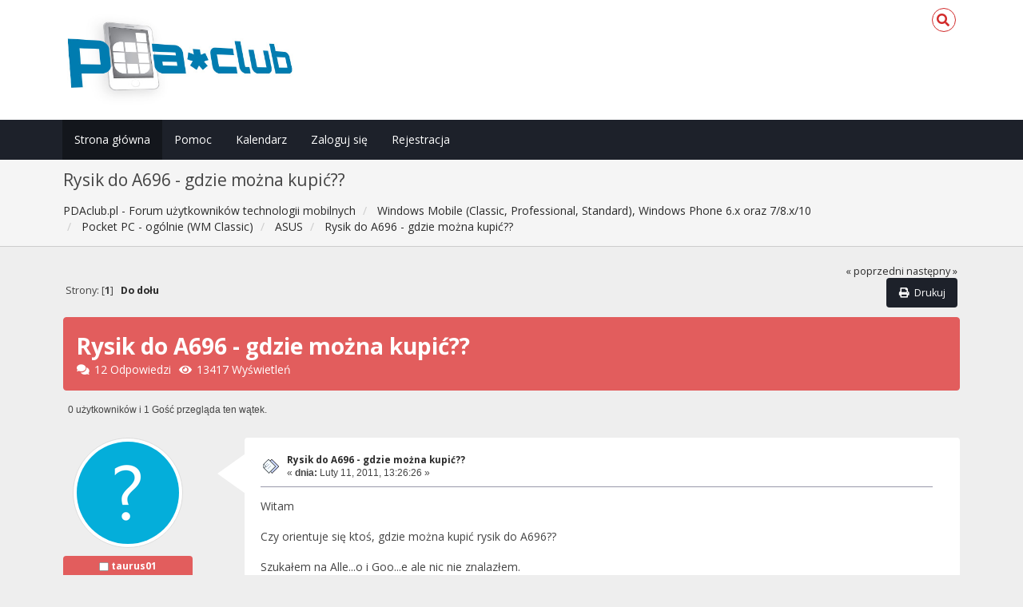

--- FILE ---
content_type: text/html; charset=UTF-8
request_url: https://pdaclub.pl/forum/asus/a639-problemy-z-siecia-wifi/?prev_next=next;PHPSESSID=hh1v5pl4a756uu7sat8jjnf9vj
body_size: 9546
content:
<!DOCTYPE html>
<html xmlns="http://www.w3.org/1999/xhtml">
<head>
	<link rel="stylesheet" type="text/css" href="https://pdaclub.pl/forum/Themes/Redsy_v1/css/bootstrap.css" />
	<link rel="stylesheet" type="text/css" href="https://use.fontawesome.com/releases/v5.15.4/css/all.css" integrity="sha384-DyZ88mC6Up2uqS4h/KRgHuoeGwBcD4Ng9SiP4dIRy0EXTlnuz47vAwmeGwVChigm" crossorigin="anonymous" />
	<link rel="stylesheet" type="text/css" href="https://pdaclub.pl/forum/Themes/Redsy_v1/css/index.css" />
	<link rel="stylesheet" type="text/css" href="https://pdaclub.pl/forum/Themes/default/css/webkit.css" />
	<script type="text/javascript" src="https://ajax.googleapis.com/ajax/libs/jquery/3.6.0/jquery.min.js"></script> 
	<script type="text/javascript" src="https://pdaclub.pl/forum/Themes/Redsy_v1/scripts/redsy.js?fin20"></script>
	<script type="text/javascript" src="https://pdaclub.pl/forum/Themes/Redsy_v1/scripts/bootstrap.min.js?fin20"></script>
	<script type="text/javascript">
	$(document).ready(function(){
		$("input[type=button]").attr("class", "btn btn-default btn-sm");
		$(".button_submit").attr("class", "btn btn-danger btn-sm");
		$("#advanced_search input[type='text'], #search_term_input input[type='text']").removeAttr("size"); 
		$(".table_grid").addClass("table table-striped");
		$("img[alt='Nowy'], img.new_posts").replaceWith("<span class='label label-warning'>Nowy</span>");
		$("#profile_success").removeAttr("id").removeClass("windowbg").addClass("alert alert-success"); 
		$("#profile_error").removeAttr("id").removeClass("windowbg").addClass("alert alert-danger"); 
	});
	</script>	
	<script type="text/javascript" src="https://pdaclub.pl/forum/Themes/default/scripts/script.js?fin20"></script>
	<script type="text/javascript" src="https://pdaclub.pl/forum/Themes/Redsy_v1/scripts/theme.js?fin20"></script>
	<script type="text/javascript"><!-- // --><![CDATA[
		var smf_theme_url = "https://pdaclub.pl/forum/Themes/Redsy_v1";
		var smf_default_theme_url = "https://pdaclub.pl/forum/Themes/default";
		var smf_images_url = "https://pdaclub.pl/forum/Themes/Redsy_v1/images";
		var smf_scripturl = "https://pdaclub.pl/forum/index.php?PHPSESSID=hh1v5pl4a756uu7sat8jjnf9vj&amp;";
		var smf_iso_case_folding = false;
		var smf_charset = "UTF-8";
		var ajax_notification_text = "Ładowanie...";
		var ajax_notification_cancel_text = "Anuluj";
	// ]]></script>
	<style type="text/css">
	@media (min-width: 768px) 
	{
		.container {
			width: 90%;
		}
	}
	</style>
	<meta name="viewport" content="width=device-width, initial-scale=1" />
	<meta http-equiv="Content-Type" content="text/html; charset=UTF-8" />
	<meta name="description" content="Rysik do A696 - gdzie można kupić??" />
	<title>Rysik do A696 - gdzie można kupić??</title>
	<meta name="robots" content="noindex" />
	<link rel="canonical" href="https://pdaclub.pl/forum/asus/rysik-do-a696-gdzie-mozna-kupic/" />
	<link rel="help" href="https://pdaclub.pl/forum/help/?PHPSESSID=hh1v5pl4a756uu7sat8jjnf9vj" />
	<link rel="search" href="https://pdaclub.pl/forum/search/?PHPSESSID=hh1v5pl4a756uu7sat8jjnf9vj" />
	<link rel="contents" href="https://pdaclub.pl/forum/index.php?PHPSESSID=hh1v5pl4a756uu7sat8jjnf9vj" />
	<link rel="alternate" type="application/rss+xml" title="PDAclub.pl - Forum użytkowników technologii mobilnych - RSS" href="https://pdaclub.pl/forum/.xml/?type=rss;PHPSESSID=hh1v5pl4a756uu7sat8jjnf9vj" />
	<link rel="prev" href="https://pdaclub.pl/forum/asus/rysik-do-a696-gdzie-mozna-kupic/?prev_next=prev;PHPSESSID=hh1v5pl4a756uu7sat8jjnf9vj" />
	<link rel="next" href="https://pdaclub.pl/forum/asus/rysik-do-a696-gdzie-mozna-kupic/?prev_next=next;PHPSESSID=hh1v5pl4a756uu7sat8jjnf9vj" />
	<link rel="index" href="https://pdaclub.pl/forum/asus/?PHPSESSID=hh1v5pl4a756uu7sat8jjnf9vj" /><script src="https://www.google.com/recaptcha/api.js"></script>
	<link rel="stylesheet" type="text/css" id="recaptcha_css" href="https://pdaclub.pl/forum/Themes/default/css/recaptcha.css" />
		<script type="text/javascript" src="https://pdaclub.pl/forum/Themes/default/scripts/captcha.js"></script>
</head>
<body>
<div id="wrapper">
	<nav class="navbar navbar-default navbar-static-top">
		<div class="container">
			<div class="navbar-header">
				<button type="button" class="navbar-toggle collapsed" data-toggle="collapse" data-target="#bs-example-navbar-collapse-1">
					<span class="icon-bar"></span>
					<span class="icon-bar"></span>
					<span class="icon-bar"></span>
				</button>
				<a class="navbar-brand" href="https://pdaclub.pl/forum/index.php?PHPSESSID=hh1v5pl4a756uu7sat8jjnf9vj"><img class="logo" src="/images/pdaclub_logo_forum.jpg" alt="PDAclub.pl - Forum użytkowników technologii mobilnych" /></a>
			</div>			
			<div class="collapse navbar-collapse">
				
				<ul class="nav-notification navbar-right">	
					<li class="search-list">
						<div class="search-input-wrapper">
							<div class="search-input">
								<form action="https://pdaclub.pl/forum/search2/?PHPSESSID=hh1v5pl4a756uu7sat8jjnf9vj" method="post" accept-charset="UTF-8">
									<input name="search" type="text" class="form-control input-sm inline-block">
									<a href="" class="input-icon text-normal">
										<i class="fa fa-search"></i>
									</a>
											<input type="hidden" name="topic" value="180102" />
								</form>
							</div>
						</div>
					</li>
				</ul>
			</div>
		</div>
	</nav>
	<div id="menu">
		<div class="collapse navbar-collapse" id="bs-example-navbar-collapse-1">	
			<div class="container">
				<div class="row">
					<ul class="nav navbar-nav">
						<li id="button_home" class="active ">
							<a  href="https://pdaclub.pl/forum/index.php?PHPSESSID=hh1v5pl4a756uu7sat8jjnf9vj">
								Strona główna
							</a>
						</li>
						<li id="button_help" class="">
							<a  href="https://pdaclub.pl/forum/help/?PHPSESSID=hh1v5pl4a756uu7sat8jjnf9vj">
								Pomoc
							</a>
						</li>
						<li id="button_calendar" class="">
							<a  href="https://pdaclub.pl/forum/calendar/?PHPSESSID=hh1v5pl4a756uu7sat8jjnf9vj">
								Kalendarz
							</a>
						</li>
						<li id="button_login" class="">
							<a  href="https://pdaclub.pl/forum/login/?PHPSESSID=hh1v5pl4a756uu7sat8jjnf9vj">
								Zaloguj się
							</a>
						</li>
						<li id="button_register" class="">
							<a  href="https://pdaclub.pl/forum/register/?PHPSESSID=hh1v5pl4a756uu7sat8jjnf9vj">
								Rejestracja
							</a>
						</li>
					</ul>
				</div>
			</div>
		</div>
	</div>
		<script type="text/javascript"><!-- // --><![CDATA[
			var oMainHeaderToggle = new smc_Toggle({
				bToggleEnabled: true,
				bCurrentlyCollapsed: false,
				aSwappableContainers: [
					'menu', 'header'
				],
				aSwapImages: [
					{
						sId: 'upshrink',
						srcExpanded: '',
						srcCollapsed: '',
					}
				],
				oThemeOptions: {
					bUseThemeSettings: false,
					sOptionName: 'collapse_header',
					sSessionVar: 'f57fd0361b',
					sSessionId: '76d2e3050797ecdffe8f6b913c71e5c6'
				},
				oCookieOptions: {
					bUseCookie: true,
					sCookieName: 'upshrink'
				}
			});
		// ]]></script>
	<header id="header">
		<div class="container">
		<h2>Rysik do A696 - gdzie można kupić??</h2>
		<ol class="breadcrumb">
			<li>
				<a href="https://pdaclub.pl/forum/index.php?PHPSESSID=hh1v5pl4a756uu7sat8jjnf9vj"><span>PDAclub.pl - Forum użytkowników technologii mobilnych</span></a>
			</li>
			<li>
				<a href="https://pdaclub.pl/forum/index.php?PHPSESSID=hh1v5pl4a756uu7sat8jjnf9vj#c18"><span>Windows Mobile (Classic, Professional, Standard), Windows Phone 6.x oraz 7/8.x/10</span></a>
			</li>
			<li>
				<a href="https://pdaclub.pl/forum/pocket-pc-ogolnie/?PHPSESSID=hh1v5pl4a756uu7sat8jjnf9vj"><span>Pocket PC - ogólnie (WM Classic)</span></a>
			</li>
			<li>
				<a href="https://pdaclub.pl/forum/asus/?PHPSESSID=hh1v5pl4a756uu7sat8jjnf9vj"><span>ASUS</span></a>
			</li>
			<li class="last">
				<a href="https://pdaclub.pl/forum/asus/rysik-do-a696-gdzie-mozna-kupic/?PHPSESSID=hh1v5pl4a756uu7sat8jjnf9vj"><span>Rysik do A696 - gdzie można kupić??</span></a>
			</li>
		</ol>
		</div>
	</header>
	<div class="container"><div id="content_section">
		<div id="main_content_section">
			<a id="top"></a>
			<a id="msg1453230"></a>
			<div class="pagesection">
				<div class="nextlinks"><a href="https://pdaclub.pl/forum/asus/rysik-do-a696-gdzie-mozna-kupic/?prev_next=prev;PHPSESSID=hh1v5pl4a756uu7sat8jjnf9vj#new">&laquo; poprzedni</a> <a href="https://pdaclub.pl/forum/asus/rysik-do-a696-gdzie-mozna-kupic/?prev_next=next;PHPSESSID=hh1v5pl4a756uu7sat8jjnf9vj#new">następny &raquo;</a></div>
		<div class="buttonlist floatright">
			<ul class="nav nav-pills">
				<li><a class="button_strip_print" href="https://pdaclub.pl/forum/asus/rysik-do-a696-gdzie-mozna-kupic/?action=printpage;PHPSESSID=hh1v5pl4a756uu7sat8jjnf9vj" rel="new_win nofollow"><i class="fa fa-print fa-fw"></i><span class="last">Drukuj</span></a></li>
			</ul>
		</div>
				<div class="pagelinks floatleft">Strony: [<strong>1</strong>]   &nbsp;&nbsp;<a href="#lastPost"><strong>Do dołu</strong></a></div>
			</div>
			<div id="forumposts">
				<div class="display-info alert alert-redsy">
					<h1>
						Rysik do A696 - gdzie można kupić??
					</h1>
					<ul class="reset"> 
						<li class="h4"><i class="fa fa-comments fa-fw"></i>12 Odpowiedzi</li>
						<li class="h4"><i class="fa fa-eye fa-fw"></i>13417 Wyświetleń</li>
					</ul>
				</div>
				<p id="whoisviewing" class="smalltext">0 użytkowników i 1 Gość przegląda ten wątek.
				</p>
				<form action="https://pdaclub.pl/forum/asus/rysik-do-a696-gdzie-mozna-kupic/?action=quickmod2;PHPSESSID=hh1v5pl4a756uu7sat8jjnf9vj" method="post" accept-charset="UTF-8" name="quickModForm" id="quickModForm" style="margin: 0;" onsubmit="return oQuickModify.bInEditMode ? oQuickModify.modifySave('76d2e3050797ecdffe8f6b913c71e5c6', 'f57fd0361b') : false">
				<div class="body_message">
					<div class="row">
						<div class="poster col-md-2">
							<a href="https://pdaclub.pl/forum/profile/?u=33393;PHPSESSID=hh1v5pl4a756uu7sat8jjnf9vj">
								<img src="https://pdaclub.pl/forum/Themes/Redsy_v1/images/noavatar.png" class="img-thumbnail img-circle" alt="*" /> 
							</a>
							<h4>
								<img src="https://pdaclub.pl/forum/Themes/Redsy_v1/images/useroff.gif" alt="Offline" />
								<a href="https://pdaclub.pl/forum/profile/?u=33393;PHPSESSID=hh1v5pl4a756uu7sat8jjnf9vj" title="Zobacz profil taurus01">taurus01</a>
							</h4>
							<ul class="reset smalltext" id="msg_1453230_extra_info">
								<li class="stars"><img src="https://pdaclub.pl/forum/Themes/Redsy_v1/images/star.gif" alt="*" /></li>
								<li class="postcount"><img src="https://pdaclub.pl/forum/Themes/Redsy_v1/images/postcount.png" /> 62</li>
								<li class="gender">Płeć: <img class="gender" src="https://pdaclub.pl/forum/Themes/Redsy_v1/images/Male.gif" alt="Mężczyzna" /></li>
								<li class="profile">
									<ul>
									</ul>
								</li>
								<li class="custom">Sprzęt: Asus A696 + Kingston SD 1GB + TRANSCEND SD 4 GB x150</li>
							</ul>
						</div>
						<div class="col-md-10">
							<div class="body_content"> 
								<span class="arrow-left"></span>
								<div class="postarea">
										<ul class="reset floatright" style="margin: 5px 15px 0 7px;">
										</ul>
										<div class="keyinfo">
											<div class="messageicon">
												<img src="https://pdaclub.pl/forum/Themes/Redsy_v1/images/post/xx.gif" alt="" />
											</div>
											<h5 id="subject_1453230">
												<a href="https://pdaclub.pl/forum/asus/rysik-do-a696-gdzie-mozna-kupic/msg1453230/?PHPSESSID=hh1v5pl4a756uu7sat8jjnf9vj#msg1453230" rel="nofollow">Rysik do A696 - gdzie można kupić??</a>
											</h5>
											<div class="smalltext">&#171; <strong> dnia:</strong> Luty 11, 2011, 13:26:26 &#187;</div>
											<div id="msg_1453230_quick_mod"></div>
										</div>
									<div class="post">
										<div class="inner" id="msg_1453230">Witam<br /><br />Czy orientuje się ktoś, gdzie można kupić rysik do A696??<br /><br />Szukałem na Alle...o i Goo...e ale nic nie znalazłem.<br /><br />Może&nbsp; znacie jakiś sklep z wysyłką - kupił bym kilka sztuk.<br /><br />Pozdrawiam</div>
									</div>
								</div>
								<div class="moderatorbar">
									<div class="smalltext modified" id="modified_1453230">
									</div>
									<div class="smalltext reportlinks">
										<img src="https://pdaclub.pl/forum/Themes/Redsy_v1/images/ip.gif" alt="" />
										Zapisane
									</div>
								</div>
							</div>
						</div>
					</div>
				</div>
				<hr  />
				<a id="msg1453309"></a>
				<div class="body_message">
					<div class="row">
						<div class="poster col-md-2">
							<a href="https://pdaclub.pl/forum/profile/?u=61416;PHPSESSID=hh1v5pl4a756uu7sat8jjnf9vj">
								<img src="https://pdaclub.pl/forum/index.php?PHPSESSID=hh1v5pl4a756uu7sat8jjnf9vj&amp;action=dlattach;attach=17565;type=avatar" class="img-thumbnail img-circle" alt="*" />
							</a>
							<h4>
								<img src="https://pdaclub.pl/forum/Themes/Redsy_v1/images/useroff.gif" alt="Offline" />
								<a href="https://pdaclub.pl/forum/profile/?u=61416;PHPSESSID=hh1v5pl4a756uu7sat8jjnf9vj" title="Zobacz profil AdamMie">AdamMie</a>
							</h4>
							<ul class="reset smalltext" id="msg_1453309_extra_info">
								<li class="stars"><img src="https://pdaclub.pl/forum/Themes/Redsy_v1/images/star.gif" alt="*" /><img src="https://pdaclub.pl/forum/Themes/Redsy_v1/images/star.gif" alt="*" /><img src="https://pdaclub.pl/forum/Themes/Redsy_v1/images/star.gif" alt="*" /><img src="https://pdaclub.pl/forum/Themes/Redsy_v1/images/star.gif" alt="*" /><img src="https://pdaclub.pl/forum/Themes/Redsy_v1/images/star.gif" alt="*" /></li>
								<li class="postcount"><img src="https://pdaclub.pl/forum/Themes/Redsy_v1/images/postcount.png" /> 1033</li>
								<li class="gender">Płeć: <img class="gender" src="https://pdaclub.pl/forum/Themes/Redsy_v1/images/Male.gif" alt="Mężczyzna" /></li>
								<li class="profile">
									<ul>
									</ul>
								</li>
								<li class="custom">Sprzęt: Asus 636N, NavRoad Q1, AM 6.10 _PL</li>
							</ul>
						</div>
						<div class="col-md-10">
							<div class="body_content"> 
								<span class="arrow-left"></span>
								<div class="postarea">
										<ul class="reset floatright" style="margin: 5px 15px 0 7px;">
										</ul>
										<div class="keyinfo">
											<div class="messageicon">
												<img src="https://pdaclub.pl/forum/Themes/Redsy_v1/images/post/xx.gif" alt="" />
											</div>
											<h5 id="subject_1453309">
												<a href="https://pdaclub.pl/forum/asus/rysik-do-a696-gdzie-mozna-kupic/msg1453309/?PHPSESSID=hh1v5pl4a756uu7sat8jjnf9vj#msg1453309" rel="nofollow">Odp: Rysik do A696 - gdzie można kupić??</a>
											</h5>
											<div class="smalltext">&#171; <strong>Odpowiedź #1 dnia:</strong> Luty 11, 2011, 15:49:34 &#187;</div>
											<div id="msg_1453309_quick_mod"></div>
										</div>
									<div class="post">
										<div class="inner" id="msg_1453309">W Google jest tego dużo np. <a href="http://www.brick.pl/?p=productsMore&amp;iProduct=1072&amp;sName=Rysik-ASUS-A686-A696-oryginalny" class="bbc_link" target="_blank" rel="noopener noreferrer">http://www.brick.pl/?p=productsMore&amp;iProduct=1072&amp;sName=Rysik-ASUS-A686-A696-oryginalny</a></div>
									</div>
								</div>
								<div class="moderatorbar">
									<div class="smalltext modified" id="modified_1453309">
									</div>
									<div class="smalltext reportlinks">
										<img src="https://pdaclub.pl/forum/Themes/Redsy_v1/images/ip.gif" alt="" />
										Zapisane
									</div>
								</div>
							</div>
						</div>
					</div>
				</div>
				<hr  />
				<a id="msg1453331"></a>
				<div class="body_message">
					<div class="row">
						<div class="poster col-md-2">
							<a href="https://pdaclub.pl/forum/profile/?u=33393;PHPSESSID=hh1v5pl4a756uu7sat8jjnf9vj">
								<img src="https://pdaclub.pl/forum/Themes/Redsy_v1/images/noavatar.png" class="img-thumbnail img-circle" alt="*" /> 
							</a>
							<h4>
								<img src="https://pdaclub.pl/forum/Themes/Redsy_v1/images/useroff.gif" alt="Offline" />
								<a href="https://pdaclub.pl/forum/profile/?u=33393;PHPSESSID=hh1v5pl4a756uu7sat8jjnf9vj" title="Zobacz profil taurus01">taurus01</a>
							</h4>
							<ul class="reset smalltext" id="msg_1453331_extra_info">
								<li class="stars"><img src="https://pdaclub.pl/forum/Themes/Redsy_v1/images/star.gif" alt="*" /></li>
								<li class="postcount"><img src="https://pdaclub.pl/forum/Themes/Redsy_v1/images/postcount.png" /> 62</li>
								<li class="gender">Płeć: <img class="gender" src="https://pdaclub.pl/forum/Themes/Redsy_v1/images/Male.gif" alt="Mężczyzna" /></li>
								<li class="profile">
									<ul>
									</ul>
								</li>
								<li class="custom">Sprzęt: Asus A696 + Kingston SD 1GB + TRANSCEND SD 4 GB x150</li>
							</ul>
						</div>
						<div class="col-md-10">
							<div class="body_content"> 
								<span class="arrow-left"></span>
								<div class="postarea">
										<ul class="reset floatright" style="margin: 5px 15px 0 7px;">
										</ul>
										<div class="keyinfo">
											<div class="messageicon">
												<img src="https://pdaclub.pl/forum/Themes/Redsy_v1/images/post/xx.gif" alt="" />
											</div>
											<h5 id="subject_1453331">
												<a href="https://pdaclub.pl/forum/asus/rysik-do-a696-gdzie-mozna-kupic/msg1453331/?PHPSESSID=hh1v5pl4a756uu7sat8jjnf9vj#msg1453331" rel="nofollow">Odp: Rysik do A696 - gdzie można kupić??</a>
											</h5>
											<div class="smalltext">&#171; <strong>Odpowiedź #2 dnia:</strong> Luty 11, 2011, 16:32:02 &#187;</div>
											<div id="msg_1453331_quick_mod"></div>
										</div>
									<div class="post">
										<div class="inner" id="msg_1453331">Produkt nie dostępny.<br /><br />Tyle to i Ja znalazłem.<br /><br />Chodziło mi o sklepy w których go kupię, a nie o takie co mają go tylko w ofercie, a nie na stanie.<br /><br />Pozdrawiam</div>
									</div>
								</div>
								<div class="moderatorbar">
									<div class="smalltext modified" id="modified_1453331">
										&#171; <em>Ostatnia zmiana: Luty 11, 2011, 16:35:07 wysłana przez taurus01</em> &#187;
									</div>
									<div class="smalltext reportlinks">
										<img src="https://pdaclub.pl/forum/Themes/Redsy_v1/images/ip.gif" alt="" />
										Zapisane
									</div>
								</div>
							</div>
						</div>
					</div>
				</div>
				<hr  />
				<a id="msg1453363"></a>
				<div class="body_message">
					<div class="row">
						<div class="poster col-md-2">
							<a href="https://pdaclub.pl/forum/profile/?u=42824;PHPSESSID=hh1v5pl4a756uu7sat8jjnf9vj">
								<img src="https://pdaclub.pl/forum/Themes/Redsy_v1/images/noavatar.png" class="img-thumbnail img-circle" alt="*" /> 
							</a>
							<h4>
								<img src="https://pdaclub.pl/forum/Themes/Redsy_v1/images/useroff.gif" alt="Offline" />
								<a href="https://pdaclub.pl/forum/profile/?u=42824;PHPSESSID=hh1v5pl4a756uu7sat8jjnf9vj" title="Zobacz profil stanley_p">stanley_p</a>
							</h4>
							<ul class="reset smalltext" id="msg_1453363_extra_info">
								<li class="stars"><img src="https://pdaclub.pl/forum/Themes/Redsy_v1/images/star.gif" alt="*" /><img src="https://pdaclub.pl/forum/Themes/Redsy_v1/images/star.gif" alt="*" /></li>
								<li class="postcount"><img src="https://pdaclub.pl/forum/Themes/Redsy_v1/images/postcount.png" /> 234</li>
								<li class="profile">
									<ul>
									</ul>
								</li>
								<li class="custom">Sprzęt: Asus A696, 16GB SDHC</li>
							</ul>
						</div>
						<div class="col-md-10">
							<div class="body_content"> 
								<span class="arrow-left"></span>
								<div class="postarea">
										<ul class="reset floatright" style="margin: 5px 15px 0 7px;">
										</ul>
										<div class="keyinfo">
											<div class="messageicon">
												<img src="https://pdaclub.pl/forum/Themes/Redsy_v1/images/post/xx.gif" alt="" />
											</div>
											<h5 id="subject_1453363">
												<a href="https://pdaclub.pl/forum/asus/rysik-do-a696-gdzie-mozna-kupic/msg1453363/?PHPSESSID=hh1v5pl4a756uu7sat8jjnf9vj#msg1453363" rel="nofollow">Odp: Rysik do A696 - gdzie można kupić??</a>
											</h5>
											<div class="smalltext">&#171; <strong>Odpowiedź #3 dnia:</strong> Luty 11, 2011, 17:37:51 &#187;</div>
											<div id="msg_1453363_quick_mod"></div>
										</div>
									<div class="post">
										<div class="inner" id="msg_1453363">Witam<br /><br />Przez chwilę z czystej ciekawości rozejrzałem się przez parę minut po sieci i rzeczywiście - kupić rysik do A696 nie tak łatwo. W sumie nie znalazłem ani jednej &quot;aktywnej&quot; oferty. Trochę mnie to dziwi, bo wydawało mi się, że PDA z tej serii były na naszym rynku stosunkowo popularne i myślę, że znakomita większość z nich wciąż &quot;żyje&quot;. Aczkolwiek nie da się ukryć, że powoli odchodzą w technologiczną przeszłość, no ale to chyba normalne.<br />Niemniej a&#039;propos powyższego linku: &quot;Dostępność: chwilowo brak&quot;, a to moim zdaniem jest różnica pomiędzy, cytuję przedpiścę: &quot;produkt niedostępny&quot;.&nbsp; Uważam, najlepiej w tym przypadku po prostu skontaktować się ze sklepem i zapytać czy i kiedy produkt będzie dostępny.<br />Podobnie znalazłem taki sklep:<br /><a href="http://gsmok.pl" class="bbc_link" target="_blank" rel="noopener noreferrer">http://gsmok.pl</a><br />W wyszukiwarce produktów wpisujemy &#039;rysik&#039; i po chwilce oglądamy dostępną ofertę. Do A696 co prawda nie ma, ale na dole strony pojawia się informacja:<br />&quot;Jeśli nie znalazłeś artykułu którego szukasz możesz go u nas zamówić.&quot;<br />Chyba tez nic nie stoi na przeszkodzie skontaktowac się ze sklepem?<br /><br />Pozdrawiam -<br /><br />Stanley<br /><br />P.S. Na szczęście zapasowy rysik od mojego A696 znajduje się w oryginalnym pudełku gdzieś w piwnicy, zaś ten który używam nie chce się zgubić - odpukać <img src="https://pdaclub.pl/forum/Smileys/pdaclub/wink.png" alt=";-&#41;" title="mruga" class="smiley" /> </div>
									</div>
								</div>
								<div class="moderatorbar">
									<div class="smalltext modified" id="modified_1453363">
									</div>
									<div class="smalltext reportlinks">
										<img src="https://pdaclub.pl/forum/Themes/Redsy_v1/images/ip.gif" alt="" />
										Zapisane
									</div>
								</div>
							</div>
						</div>
					</div>
				</div>
				<hr  />
				<a id="msg1453373"></a>
				<div class="body_message">
					<div class="row">
						<div class="poster col-md-2">
							<a href="https://pdaclub.pl/forum/profile/?u=33393;PHPSESSID=hh1v5pl4a756uu7sat8jjnf9vj">
								<img src="https://pdaclub.pl/forum/Themes/Redsy_v1/images/noavatar.png" class="img-thumbnail img-circle" alt="*" /> 
							</a>
							<h4>
								<img src="https://pdaclub.pl/forum/Themes/Redsy_v1/images/useroff.gif" alt="Offline" />
								<a href="https://pdaclub.pl/forum/profile/?u=33393;PHPSESSID=hh1v5pl4a756uu7sat8jjnf9vj" title="Zobacz profil taurus01">taurus01</a>
							</h4>
							<ul class="reset smalltext" id="msg_1453373_extra_info">
								<li class="stars"><img src="https://pdaclub.pl/forum/Themes/Redsy_v1/images/star.gif" alt="*" /></li>
								<li class="postcount"><img src="https://pdaclub.pl/forum/Themes/Redsy_v1/images/postcount.png" /> 62</li>
								<li class="gender">Płeć: <img class="gender" src="https://pdaclub.pl/forum/Themes/Redsy_v1/images/Male.gif" alt="Mężczyzna" /></li>
								<li class="profile">
									<ul>
									</ul>
								</li>
								<li class="custom">Sprzęt: Asus A696 + Kingston SD 1GB + TRANSCEND SD 4 GB x150</li>
							</ul>
						</div>
						<div class="col-md-10">
							<div class="body_content"> 
								<span class="arrow-left"></span>
								<div class="postarea">
										<ul class="reset floatright" style="margin: 5px 15px 0 7px;">
										</ul>
										<div class="keyinfo">
											<div class="messageicon">
												<img src="https://pdaclub.pl/forum/Themes/Redsy_v1/images/post/xx.gif" alt="" />
											</div>
											<h5 id="subject_1453373">
												<a href="https://pdaclub.pl/forum/asus/rysik-do-a696-gdzie-mozna-kupic/msg1453373/?PHPSESSID=hh1v5pl4a756uu7sat8jjnf9vj#msg1453373" rel="nofollow">Odp: Rysik do A696 - gdzie można kupić??</a>
											</h5>
											<div class="smalltext">&#171; <strong>Odpowiedź #4 dnia:</strong> Luty 11, 2011, 17:56:26 &#187;</div>
											<div id="msg_1453373_quick_mod"></div>
										</div>
									<div class="post">
										<div class="inner" id="msg_1453373">Witam <br /><br />Nie chciałem moim pytaniem rozbudzić nie zdrowych emocji.<br /><br />Z handlem mam kontakt od 40 lat i wiem (może nie zawsze słusznie), że jeśli przy akcesoriach do starszych produktów pisze, że chwilowo brak to znaczy, że produkt jest już nie dostępny (nie szukam rysika od dzisiaj). Dotyczy to zarówno dużych jak i małych sklepów.<br /><br />Nie mniej aby nie być posądzonym o lenistwo czy tez inne przywary napisałem do powyżej podanych sklepów i o ich odpowiedzi poinformuje na forum. Myślę, że nie tylko ja poszukuję rysika.<br /><br />Pozdrawiam<br /><br />Jacek</div>
									</div>
								</div>
								<div class="moderatorbar">
									<div class="smalltext modified" id="modified_1453373">
									</div>
									<div class="smalltext reportlinks">
										<img src="https://pdaclub.pl/forum/Themes/Redsy_v1/images/ip.gif" alt="" />
										Zapisane
									</div>
								</div>
							</div>
						</div>
					</div>
				</div>
				<hr  />
				<a id="msg1453380"></a>
				<div class="body_message">
					<div class="row">
						<div class="poster col-md-2">
							<a href="https://pdaclub.pl/forum/profile/?u=31198;PHPSESSID=hh1v5pl4a756uu7sat8jjnf9vj">
								<img src="https://pdaclub.pl/forum/Themes/Redsy_v1/images/noavatar.png" class="img-thumbnail img-circle" alt="*" /> 
							</a>
							<h4>
								<img src="https://pdaclub.pl/forum/Themes/Redsy_v1/images/useroff.gif" alt="Offline" />
								<a href="https://pdaclub.pl/forum/profile/?u=31198;PHPSESSID=hh1v5pl4a756uu7sat8jjnf9vj" title="Zobacz profil famous">famous</a>
							</h4>
							<ul class="reset smalltext" id="msg_1453380_extra_info">
								<li class="stars"><img src="https://pdaclub.pl/forum/Themes/Redsy_v1/images/star.gif" alt="*" /><img src="https://pdaclub.pl/forum/Themes/Redsy_v1/images/star.gif" alt="*" /></li>
								<li class="postcount"><img src="https://pdaclub.pl/forum/Themes/Redsy_v1/images/postcount.png" /> 151</li>
								<li class="gender">Płeć: <img class="gender" src="https://pdaclub.pl/forum/Themes/Redsy_v1/images/Male.gif" alt="Mężczyzna" /></li>
								<li class="profile">
									<ul>
									</ul>
								</li>
								<li class="custom">Sprzęt: Nokia E63</li>
							</ul>
						</div>
						<div class="col-md-10">
							<div class="body_content"> 
								<span class="arrow-left"></span>
								<div class="postarea">
										<ul class="reset floatright" style="margin: 5px 15px 0 7px;">
										</ul>
										<div class="keyinfo">
											<div class="messageicon">
												<img src="https://pdaclub.pl/forum/Themes/Redsy_v1/images/post/xx.gif" alt="" />
											</div>
											<h5 id="subject_1453380">
												<a href="https://pdaclub.pl/forum/asus/rysik-do-a696-gdzie-mozna-kupic/msg1453380/?PHPSESSID=hh1v5pl4a756uu7sat8jjnf9vj#msg1453380" rel="nofollow">Odp: Rysik do A696 - gdzie można kupić??</a>
											</h5>
											<div class="smalltext">&#171; <strong>Odpowiedź #5 dnia:</strong> Luty 11, 2011, 18:10:02 &#187;</div>
											<div id="msg_1453380_quick_mod"></div>
										</div>
									<div class="post">
										<div class="inner" id="msg_1453380">Na Ebay są.</div>
									</div>
								</div>
								<div class="moderatorbar">
									<div class="smalltext modified" id="modified_1453380">
									</div>
									<div class="smalltext reportlinks">
										<img src="https://pdaclub.pl/forum/Themes/Redsy_v1/images/ip.gif" alt="" />
										Zapisane
									</div>
								</div>
							</div>
						</div>
					</div>
				</div>
				<hr  />
				<a id="msg1453398"></a>
				<div class="body_message">
					<div class="row">
						<div class="poster col-md-2">
							<a href="https://pdaclub.pl/forum/profile/?u=42824;PHPSESSID=hh1v5pl4a756uu7sat8jjnf9vj">
								<img src="https://pdaclub.pl/forum/Themes/Redsy_v1/images/noavatar.png" class="img-thumbnail img-circle" alt="*" /> 
							</a>
							<h4>
								<img src="https://pdaclub.pl/forum/Themes/Redsy_v1/images/useroff.gif" alt="Offline" />
								<a href="https://pdaclub.pl/forum/profile/?u=42824;PHPSESSID=hh1v5pl4a756uu7sat8jjnf9vj" title="Zobacz profil stanley_p">stanley_p</a>
							</h4>
							<ul class="reset smalltext" id="msg_1453398_extra_info">
								<li class="stars"><img src="https://pdaclub.pl/forum/Themes/Redsy_v1/images/star.gif" alt="*" /><img src="https://pdaclub.pl/forum/Themes/Redsy_v1/images/star.gif" alt="*" /></li>
								<li class="postcount"><img src="https://pdaclub.pl/forum/Themes/Redsy_v1/images/postcount.png" /> 234</li>
								<li class="profile">
									<ul>
									</ul>
								</li>
								<li class="custom">Sprzęt: Asus A696, 16GB SDHC</li>
							</ul>
						</div>
						<div class="col-md-10">
							<div class="body_content"> 
								<span class="arrow-left"></span>
								<div class="postarea">
										<ul class="reset floatright" style="margin: 5px 15px 0 7px;">
										</ul>
										<div class="keyinfo">
											<div class="messageicon">
												<img src="https://pdaclub.pl/forum/Themes/Redsy_v1/images/post/xx.gif" alt="" />
											</div>
											<h5 id="subject_1453398">
												<a href="https://pdaclub.pl/forum/asus/rysik-do-a696-gdzie-mozna-kupic/msg1453398/?PHPSESSID=hh1v5pl4a756uu7sat8jjnf9vj#msg1453398" rel="nofollow">Odp: Rysik do A696 - gdzie można kupić??</a>
											</h5>
											<div class="smalltext">&#171; <strong>Odpowiedź #6 dnia:</strong> Luty 11, 2011, 18:30:45 &#187;</div>
											<div id="msg_1453398_quick_mod"></div>
										</div>
									<div class="post">
										<div class="inner" id="msg_1453398"><div class="quoteheader"><div class="topslice_quote"><a href="https://pdaclub.pl/forum/asus/rysik-do-a696-gdzie-mozna-kupic/msg1453373/?PHPSESSID=hh1v5pl4a756uu7sat8jjnf9vj#msg1453373">Cytat: taurus01 w Luty 11, 2011, 17:56:26</a></div></div><blockquote class="bbc_standard_quote">Witam <br /><br />Nie chciałem moim pytaniem rozbudzić nie zdrowych emocji.<br /><br />Z handlem mam kontakt od 40 lat i wiem (może nie zawsze słusznie), że jeśli przy akcesoriach do starszych produktów pisze, że chwilowo brak to znaczy, że produkt jest już nie dostępny (nie szukam rysika od dzisiaj). Dotyczy to zarówno dużych jak i małych sklepów.</blockquote><div class="quotefooter"><div class="botslice_quote"></div></div><br />Wiesz, nikt nie jest tu jasnowidzem (chyba?&nbsp; <img src="https://pdaclub.pl/forum/Smileys/pdaclub/wink.gif" alt="&#58;wink&#58;" title="wink" class="smiley" />)&nbsp; i nie zgadł, że szukasz nie od dzisiaj. Co wskazywałoby od razu, że produkt jest prawdopodobnie trudno osiągalny. A wystarczyło przecież napisać. Szczerze pisząc nie sądziłem, że z kupnem rysika do tego modelu są takie problemy. Trochę z innej beczki: wyznaję również zasadę, że jeśli czegoś nie znajdę w necie w ciągu kilku- góra kilkunastu minut, to oznacza, że dana informacja (mam na myśli w sensie ogólnym, nie tylko zakupy) jest z dużym prawdopodobieństwem trudno osiągalna lub nawet praktycznie nie do zdobycia. A&#039;propos netu: 40 lat temu nie było sklepów internetowych, ale domniemywam, że chodziło Ci bardziej o zasadę, bo &quot;chwilowo brak&quot; brzmi&nbsp; przecież lepiej niż &quot;niedostępny&quot; <img src="https://pdaclub.pl/forum/Smileys/pdaclub/wink.png" alt=";&#41;" title="mruga" class="smiley" /><br /><br />Dobra, starczy dywagacji. Od siebie proponuję jeszcze podpytać na forum <a href="http://asuspda.pl/forum" class="bbc_link" target="_blank" rel="noopener noreferrer">http://asuspda.pl/forum</a><br />O ile mi wiadomo główny założyciel i administrator ma (miał?) jakieś kontakty z Asusem - może coś podpowie.<br />Powodzenia.<br /><br />Pozdrawiam -<br /><br />Stanley<br /><br />P.S. Może przetrząśnij pudełko - o ile je posiadasz? Jak wspominałem u mnie był zapasowy rysik, tzn. mam nadzieję wciąż tam jest <img src="https://pdaclub.pl/forum/Smileys/pdaclub/wink.png" alt=";&#41;" title="mruga" class="smiley" /></div>
									</div>
								</div>
								<div class="moderatorbar">
									<div class="smalltext modified" id="modified_1453398">
									</div>
									<div class="smalltext reportlinks">
										<img src="https://pdaclub.pl/forum/Themes/Redsy_v1/images/ip.gif" alt="" />
										Zapisane
									</div>
								</div>
							</div>
						</div>
					</div>
				</div>
				<hr  />
				<a id="msg1453405"></a>
				<div class="body_message">
					<div class="row">
						<div class="poster col-md-2">
							<a href="https://pdaclub.pl/forum/profile/?u=33393;PHPSESSID=hh1v5pl4a756uu7sat8jjnf9vj">
								<img src="https://pdaclub.pl/forum/Themes/Redsy_v1/images/noavatar.png" class="img-thumbnail img-circle" alt="*" /> 
							</a>
							<h4>
								<img src="https://pdaclub.pl/forum/Themes/Redsy_v1/images/useroff.gif" alt="Offline" />
								<a href="https://pdaclub.pl/forum/profile/?u=33393;PHPSESSID=hh1v5pl4a756uu7sat8jjnf9vj" title="Zobacz profil taurus01">taurus01</a>
							</h4>
							<ul class="reset smalltext" id="msg_1453405_extra_info">
								<li class="stars"><img src="https://pdaclub.pl/forum/Themes/Redsy_v1/images/star.gif" alt="*" /></li>
								<li class="postcount"><img src="https://pdaclub.pl/forum/Themes/Redsy_v1/images/postcount.png" /> 62</li>
								<li class="gender">Płeć: <img class="gender" src="https://pdaclub.pl/forum/Themes/Redsy_v1/images/Male.gif" alt="Mężczyzna" /></li>
								<li class="profile">
									<ul>
									</ul>
								</li>
								<li class="custom">Sprzęt: Asus A696 + Kingston SD 1GB + TRANSCEND SD 4 GB x150</li>
							</ul>
						</div>
						<div class="col-md-10">
							<div class="body_content"> 
								<span class="arrow-left"></span>
								<div class="postarea">
										<ul class="reset floatright" style="margin: 5px 15px 0 7px;">
										</ul>
										<div class="keyinfo">
											<div class="messageicon">
												<img src="https://pdaclub.pl/forum/Themes/Redsy_v1/images/post/xx.gif" alt="" />
											</div>
											<h5 id="subject_1453405">
												<a href="https://pdaclub.pl/forum/asus/rysik-do-a696-gdzie-mozna-kupic/msg1453405/?PHPSESSID=hh1v5pl4a756uu7sat8jjnf9vj#msg1453405" rel="nofollow">Odp: Rysik do A696 - gdzie można kupić??</a>
											</h5>
											<div class="smalltext">&#171; <strong>Odpowiedź #7 dnia:</strong> Luty 11, 2011, 18:49:10 &#187;</div>
											<div id="msg_1453405_quick_mod"></div>
										</div>
									<div class="post">
										<div class="inner" id="msg_1453405"><div class="quoteheader"><div class="topslice_quote"><a href="https://pdaclub.pl/forum/asus/rysik-do-a696-gdzie-mozna-kupic/msg1453398/?PHPSESSID=hh1v5pl4a756uu7sat8jjnf9vj#msg1453398">Cytat: stanley_p w Luty 11, 2011, 18:30:45</a></div></div><blockquote class="bbc_standard_quote">P.S. Może przetrząśnij pudełko - o ile je posiadasz? Jak wspominałem u mnie był zapasowy rysik, tzn. mam nadzieję wciąż tam jest <img src="https://pdaclub.pl/forum/Smileys/pdaclub/wink.png" alt=";&#41;" title="mruga" class="smiley" /><br /></blockquote><div class="quotefooter"><div class="botslice_quote"></div></div><br />Stanley - niestety, zapasowy rysik jak i dwa inne uniwersalne zaginęły w boju <img src="https://pdaclub.pl/forum/Smileys/pdaclub/wink.png" alt=";&#41;" title="mruga" class="smiley" /><br /><br />Na ebay-u wcześniej widziałem ale to ostateczność - wówczas wezmę ze 100 sztuk i będę komercyjnie sprzedawał <img src="https://pdaclub.pl/forum/Smileys/pdaclub/wink.png" alt=";&#41;" title="mruga" class="smiley" /><br /><br />Dziękuję za wskazówki i serdecznie pozdrawiam<br /><br />Jacek</div>
									</div>
								</div>
								<div class="moderatorbar">
									<div class="smalltext modified" id="modified_1453405">
									</div>
									<div class="smalltext reportlinks">
										<img src="https://pdaclub.pl/forum/Themes/Redsy_v1/images/ip.gif" alt="" />
										Zapisane
									</div>
								</div>
							</div>
						</div>
					</div>
				</div>
				<hr  />
				<a id="msg1453490"></a>
				<div class="body_message">
					<div class="row">
						<div class="poster col-md-2">
							<a href="https://pdaclub.pl/forum/profile/?u=61416;PHPSESSID=hh1v5pl4a756uu7sat8jjnf9vj">
								<img src="https://pdaclub.pl/forum/index.php?PHPSESSID=hh1v5pl4a756uu7sat8jjnf9vj&amp;action=dlattach;attach=17565;type=avatar" class="img-thumbnail img-circle" alt="*" />
							</a>
							<h4>
								<img src="https://pdaclub.pl/forum/Themes/Redsy_v1/images/useroff.gif" alt="Offline" />
								<a href="https://pdaclub.pl/forum/profile/?u=61416;PHPSESSID=hh1v5pl4a756uu7sat8jjnf9vj" title="Zobacz profil AdamMie">AdamMie</a>
							</h4>
							<ul class="reset smalltext" id="msg_1453490_extra_info">
								<li class="stars"><img src="https://pdaclub.pl/forum/Themes/Redsy_v1/images/star.gif" alt="*" /><img src="https://pdaclub.pl/forum/Themes/Redsy_v1/images/star.gif" alt="*" /><img src="https://pdaclub.pl/forum/Themes/Redsy_v1/images/star.gif" alt="*" /><img src="https://pdaclub.pl/forum/Themes/Redsy_v1/images/star.gif" alt="*" /><img src="https://pdaclub.pl/forum/Themes/Redsy_v1/images/star.gif" alt="*" /></li>
								<li class="postcount"><img src="https://pdaclub.pl/forum/Themes/Redsy_v1/images/postcount.png" /> 1033</li>
								<li class="gender">Płeć: <img class="gender" src="https://pdaclub.pl/forum/Themes/Redsy_v1/images/Male.gif" alt="Mężczyzna" /></li>
								<li class="profile">
									<ul>
									</ul>
								</li>
								<li class="custom">Sprzęt: Asus 636N, NavRoad Q1, AM 6.10 _PL</li>
							</ul>
						</div>
						<div class="col-md-10">
							<div class="body_content"> 
								<span class="arrow-left"></span>
								<div class="postarea">
										<ul class="reset floatright" style="margin: 5px 15px 0 7px;">
										</ul>
										<div class="keyinfo">
											<div class="messageicon">
												<img src="https://pdaclub.pl/forum/Themes/Redsy_v1/images/post/xx.gif" alt="" />
											</div>
											<h5 id="subject_1453490">
												<a href="https://pdaclub.pl/forum/asus/rysik-do-a696-gdzie-mozna-kupic/msg1453490/?PHPSESSID=hh1v5pl4a756uu7sat8jjnf9vj#msg1453490" rel="nofollow">Odp: Rysik do A696 - gdzie można kupić??</a>
											</h5>
											<div class="smalltext">&#171; <strong>Odpowiedź #8 dnia:</strong> Luty 11, 2011, 22:03:39 &#187;</div>
											<div id="msg_1453490_quick_mod"></div>
										</div>
									<div class="post">
										<div class="inner" id="msg_1453490"><div class="quoteheader"><div class="topslice_quote"><a href="https://pdaclub.pl/forum/asus/rysik-do-a696-gdzie-mozna-kupic/msg1453331/?PHPSESSID=hh1v5pl4a756uu7sat8jjnf9vj#msg1453331">Cytat: taurus01 w Luty 11, 2011, 16:32:02</a></div></div><blockquote class="bbc_standard_quote">Produkt nie dostępny.<br /></blockquote><div class="quotefooter"><div class="botslice_quote"></div></div>Spóźniłeś się, jak ja tam zaglądałem to jeszcze był dostępny w ilości 1 szt.</div>
									</div>
								</div>
								<div class="moderatorbar">
									<div class="smalltext modified" id="modified_1453490">
									</div>
									<div class="smalltext reportlinks">
										<img src="https://pdaclub.pl/forum/Themes/Redsy_v1/images/ip.gif" alt="" />
										Zapisane
									</div>
								</div>
							</div>
						</div>
					</div>
				</div>
				<hr  />
				<a id="msg1454592"></a>
				<div class="body_message">
					<div class="row">
						<div class="poster col-md-2">
							<a href="https://pdaclub.pl/forum/profile/?u=33393;PHPSESSID=hh1v5pl4a756uu7sat8jjnf9vj">
								<img src="https://pdaclub.pl/forum/Themes/Redsy_v1/images/noavatar.png" class="img-thumbnail img-circle" alt="*" /> 
							</a>
							<h4>
								<img src="https://pdaclub.pl/forum/Themes/Redsy_v1/images/useroff.gif" alt="Offline" />
								<a href="https://pdaclub.pl/forum/profile/?u=33393;PHPSESSID=hh1v5pl4a756uu7sat8jjnf9vj" title="Zobacz profil taurus01">taurus01</a>
							</h4>
							<ul class="reset smalltext" id="msg_1454592_extra_info">
								<li class="stars"><img src="https://pdaclub.pl/forum/Themes/Redsy_v1/images/star.gif" alt="*" /></li>
								<li class="postcount"><img src="https://pdaclub.pl/forum/Themes/Redsy_v1/images/postcount.png" /> 62</li>
								<li class="gender">Płeć: <img class="gender" src="https://pdaclub.pl/forum/Themes/Redsy_v1/images/Male.gif" alt="Mężczyzna" /></li>
								<li class="profile">
									<ul>
									</ul>
								</li>
								<li class="custom">Sprzęt: Asus A696 + Kingston SD 1GB + TRANSCEND SD 4 GB x150</li>
							</ul>
						</div>
						<div class="col-md-10">
							<div class="body_content"> 
								<span class="arrow-left"></span>
								<div class="postarea">
										<ul class="reset floatright" style="margin: 5px 15px 0 7px;">
										</ul>
										<div class="keyinfo">
											<div class="messageicon">
												<img src="https://pdaclub.pl/forum/Themes/Redsy_v1/images/post/xx.gif" alt="" />
											</div>
											<h5 id="subject_1454592">
												<a href="https://pdaclub.pl/forum/asus/rysik-do-a696-gdzie-mozna-kupic/msg1454592/?PHPSESSID=hh1v5pl4a756uu7sat8jjnf9vj#msg1454592" rel="nofollow">Odp: Rysik do A696 - gdzie można kupić??</a>
											</h5>
											<div class="smalltext">&#171; <strong>Odpowiedź #9 dnia:</strong> Luty 14, 2011, 17:44:50 &#187;</div>
											<div id="msg_1454592_quick_mod"></div>
										</div>
									<div class="post">
										<div class="inner" id="msg_1454592">dostałem dzisiaj odpowiedź z brick.pl<br /><br />&quot;....... niestety nie będziemy mieli możliwości sprowadzenia takich rysików.&quot;<br /><br />Obawiam się, że pozostanie import z Hongkongu poprzez Ebay-a.<br /><br />Pozdrawiam</div>
									</div>
								</div>
								<div class="moderatorbar">
									<div class="smalltext modified" id="modified_1454592">
									</div>
									<div class="smalltext reportlinks">
										<img src="https://pdaclub.pl/forum/Themes/Redsy_v1/images/ip.gif" alt="" />
										Zapisane
									</div>
								</div>
							</div>
						</div>
					</div>
				</div>
				<hr  />
				<a id="msg1458693"></a>
				<div class="body_message">
					<div class="row">
						<div class="poster col-md-2">
							<a href="https://pdaclub.pl/forum/profile/?u=42824;PHPSESSID=hh1v5pl4a756uu7sat8jjnf9vj">
								<img src="https://pdaclub.pl/forum/Themes/Redsy_v1/images/noavatar.png" class="img-thumbnail img-circle" alt="*" /> 
							</a>
							<h4>
								<img src="https://pdaclub.pl/forum/Themes/Redsy_v1/images/useroff.gif" alt="Offline" />
								<a href="https://pdaclub.pl/forum/profile/?u=42824;PHPSESSID=hh1v5pl4a756uu7sat8jjnf9vj" title="Zobacz profil stanley_p">stanley_p</a>
							</h4>
							<ul class="reset smalltext" id="msg_1458693_extra_info">
								<li class="stars"><img src="https://pdaclub.pl/forum/Themes/Redsy_v1/images/star.gif" alt="*" /><img src="https://pdaclub.pl/forum/Themes/Redsy_v1/images/star.gif" alt="*" /></li>
								<li class="postcount"><img src="https://pdaclub.pl/forum/Themes/Redsy_v1/images/postcount.png" /> 234</li>
								<li class="profile">
									<ul>
									</ul>
								</li>
								<li class="custom">Sprzęt: Asus A696, 16GB SDHC</li>
							</ul>
						</div>
						<div class="col-md-10">
							<div class="body_content"> 
								<span class="arrow-left"></span>
								<div class="postarea">
										<ul class="reset floatright" style="margin: 5px 15px 0 7px;">
										</ul>
										<div class="keyinfo">
											<div class="messageicon">
												<img src="https://pdaclub.pl/forum/Themes/Redsy_v1/images/post/xx.gif" alt="" />
											</div>
											<h5 id="subject_1458693">
												<a href="https://pdaclub.pl/forum/asus/rysik-do-a696-gdzie-mozna-kupic/msg1458693/?PHPSESSID=hh1v5pl4a756uu7sat8jjnf9vj#msg1458693" rel="nofollow">Odp: Rysik do A696 - gdzie można kupić??</a>
											</h5>
											<div class="smalltext">&#171; <strong>Odpowiedź #10 dnia:</strong> Luty 22, 2011, 20:41:57 &#187;</div>
											<div id="msg_1458693_quick_mod"></div>
										</div>
									<div class="post">
										<div class="inner" id="msg_1458693"><div class="quoteheader"><div class="topslice_quote"><a href="https://pdaclub.pl/forum/asus/rysik-do-a696-gdzie-mozna-kupic/msg1454592/?PHPSESSID=hh1v5pl4a756uu7sat8jjnf9vj#msg1454592">Cytat: taurus01 w Luty 14, 2011, 17:44:50</a></div></div><blockquote class="bbc_standard_quote">&lt;...&gt;<br />Obawiam się, że pozostanie import z Hongkongu poprzez Ebay-a.<br /><br />Pozdrawiam<br /></blockquote><div class="quotefooter"><div class="botslice_quote"></div></div><br />No cóż, jeśli sprowadzisz jak wspominałeś hurtową ilość, kto wie czy nie zostanę Twoim klientem... Dziś w dojazdach wyciągam jak zwykle Asuska z saszetki, patrzę, a tu silos pusty... Przetrząsnąłem saszetkę - nie ma. Spojrzałem na podłogę busa - leży sobie cichaczem... Ale kiedyś fart może mnie opuścić <img src="https://pdaclub.pl/forum/Smileys/pdaclub/wink.png" alt=";-&#41;" title="mruga" class="smiley" /><br /><br />Pozdrawiam -<br /><br />Stanley<br /><br /></div>
									</div>
								</div>
								<div class="moderatorbar">
									<div class="smalltext modified" id="modified_1458693">
									</div>
									<div class="smalltext reportlinks">
										<img src="https://pdaclub.pl/forum/Themes/Redsy_v1/images/ip.gif" alt="" />
										Zapisane
									</div>
								</div>
							</div>
						</div>
					</div>
				</div>
				<hr  />
				<a id="msg1520869"></a>
				<div class="body_message">
					<div class="row">
						<div class="poster col-md-2">
							<a href="https://pdaclub.pl/forum/profile/?u=40463;PHPSESSID=hh1v5pl4a756uu7sat8jjnf9vj">
								<img src="https://pdaclub.pl/forum/index.php?PHPSESSID=hh1v5pl4a756uu7sat8jjnf9vj&amp;action=dlattach;attach=25535;type=avatar" class="img-thumbnail img-circle" alt="*" />
							</a>
							<h4>
								<img src="https://pdaclub.pl/forum/Themes/Redsy_v1/images/useroff.gif" alt="Offline" />
								<a href="https://pdaclub.pl/forum/profile/?u=40463;PHPSESSID=hh1v5pl4a756uu7sat8jjnf9vj" title="Zobacz profil Antej">Antej</a>
							</h4>
							<ul class="reset smalltext" id="msg_1520869_extra_info">
								<li class="title">Ekspert HTC Blueangel</li>
								<li class="stars"><img src="https://pdaclub.pl/forum/Themes/Redsy_v1/images/star.gif" alt="*" /><img src="https://pdaclub.pl/forum/Themes/Redsy_v1/images/star.gif" alt="*" /><img src="https://pdaclub.pl/forum/Themes/Redsy_v1/images/star.gif" alt="*" /><img src="https://pdaclub.pl/forum/Themes/Redsy_v1/images/star.gif" alt="*" /><img src="https://pdaclub.pl/forum/Themes/Redsy_v1/images/star.gif" alt="*" /><img src="https://pdaclub.pl/forum/Themes/Redsy_v1/images/star.gif" alt="*" /></li>
								<li class="postcount"><img src="https://pdaclub.pl/forum/Themes/Redsy_v1/images/postcount.png" /> 3005</li>
								<li class="gender">Płeć: <img class="gender" src="https://pdaclub.pl/forum/Themes/Redsy_v1/images/Male.gif" alt="Mężczyzna" /></li>
								<li class="profile">
									<ul>
									</ul>
								</li>
							</ul>
						</div>
						<div class="col-md-10">
							<div class="body_content"> 
								<span class="arrow-left"></span>
								<div class="postarea">
										<ul class="reset floatright" style="margin: 5px 15px 0 7px;">
										</ul>
										<div class="keyinfo">
											<div class="messageicon">
												<img src="https://pdaclub.pl/forum/Themes/Redsy_v1/images/post/clip.gif" alt="" />
											</div>
											<h5 id="subject_1520869">
												<a href="https://pdaclub.pl/forum/asus/rysik-do-a696-gdzie-mozna-kupic/msg1520869/?PHPSESSID=hh1v5pl4a756uu7sat8jjnf9vj#msg1520869" rel="nofollow">Odp: Rysik do A696 - gdzie można kupić??</a>
											</h5>
											<div class="smalltext">&#171; <strong>Odpowiedź #11 dnia:</strong> Wrzesień 03, 2011, 23:50:21 &#187;</div>
											<div id="msg_1520869_quick_mod"></div>
										</div>
									<div class="post">
										<div class="inner" id="msg_1520869">Mógłby mnie ktoś upewnić że to ten?<br />Znalazłem akurat podczas porządkowania swoich zasobów.<br /></div>
									</div>
								</div>
								<div class="moderatorbar">
									<div class="smalltext modified" id="modified_1520869">
									</div>
									<div class="smalltext reportlinks">
										<img src="https://pdaclub.pl/forum/Themes/Redsy_v1/images/ip.gif" alt="" />
										Zapisane
									</div>
								</div>
							</div>
						</div>
					</div>
				</div>
				<hr  />
				<a id="msg1530928"></a><a id="new"></a>
				<div class="body_message">
					<div class="row">
						<div class="poster col-md-2">
							<a href="https://pdaclub.pl/forum/profile/?u=42824;PHPSESSID=hh1v5pl4a756uu7sat8jjnf9vj">
								<img src="https://pdaclub.pl/forum/Themes/Redsy_v1/images/noavatar.png" class="img-thumbnail img-circle" alt="*" /> 
							</a>
							<h4>
								<img src="https://pdaclub.pl/forum/Themes/Redsy_v1/images/useroff.gif" alt="Offline" />
								<a href="https://pdaclub.pl/forum/profile/?u=42824;PHPSESSID=hh1v5pl4a756uu7sat8jjnf9vj" title="Zobacz profil stanley_p">stanley_p</a>
							</h4>
							<ul class="reset smalltext" id="msg_1530928_extra_info">
								<li class="stars"><img src="https://pdaclub.pl/forum/Themes/Redsy_v1/images/star.gif" alt="*" /><img src="https://pdaclub.pl/forum/Themes/Redsy_v1/images/star.gif" alt="*" /></li>
								<li class="postcount"><img src="https://pdaclub.pl/forum/Themes/Redsy_v1/images/postcount.png" /> 234</li>
								<li class="profile">
									<ul>
									</ul>
								</li>
								<li class="custom">Sprzęt: Asus A696, 16GB SDHC</li>
							</ul>
						</div>
						<div class="col-md-10">
							<div class="body_content"> 
								<span class="arrow-left"></span>
								<div class="postarea">
										<ul class="reset floatright" style="margin: 5px 15px 0 7px;">
										</ul>
										<div class="keyinfo">
											<div class="messageicon">
												<img src="https://pdaclub.pl/forum/Themes/Redsy_v1/images/post/xx.gif" alt="" />
											</div>
											<h5 id="subject_1530928">
												<a href="https://pdaclub.pl/forum/asus/rysik-do-a696-gdzie-mozna-kupic/msg1530928/?PHPSESSID=hh1v5pl4a756uu7sat8jjnf9vj#msg1530928" rel="nofollow">Odp: Rysik do A696 - gdzie można kupić??</a>
											</h5>
											<div class="smalltext">&#171; <strong>Odpowiedź #12 dnia:</strong> Październik 11, 2011, 06:17:26 &#187;</div>
											<div id="msg_1530928_quick_mod"></div>
										</div>
									<div class="post">
										<div class="inner" id="msg_1530928"><div class="quoteheader"><div class="topslice_quote"><a href="https://pdaclub.pl/forum/asus/rysik-do-a696-gdzie-mozna-kupic/msg1520869/?PHPSESSID=hh1v5pl4a756uu7sat8jjnf9vj#msg1520869">Cytat: Antej w Wrzesień 03, 2011, 23:50:21</a></div></div><blockquote class="bbc_standard_quote">Mógłby mnie ktoś upewnić że to ten?<br /></blockquote><div class="quotefooter"><div class="botslice_quote"></div></div><br />Tak, to ten.<br /><br />Pozdrawiam -<br /><br />Stanley</div>
									</div>
								</div>
								<div class="moderatorbar">
									<div class="smalltext modified" id="modified_1530928">
									</div>
									<div class="smalltext reportlinks">
										<img src="https://pdaclub.pl/forum/Themes/Redsy_v1/images/ip.gif" alt="" />
										Zapisane
									</div>
								</div>
							</div>
						</div>
					</div>
				</div>
				<hr  />
				</form>
			</div>
			<a id="lastPost"></a>
			<div class="pagesection">
				
		<div class="buttonlist floatright">
			<ul class="nav nav-pills">
				<li><a class="button_strip_print" href="https://pdaclub.pl/forum/asus/rysik-do-a696-gdzie-mozna-kupic/?action=printpage;PHPSESSID=hh1v5pl4a756uu7sat8jjnf9vj" rel="new_win nofollow"><i class="fa fa-print fa-fw"></i><span class="last">Drukuj</span></a></li>
			</ul>
		</div>
				<div class="pagelinks floatleft">Strony: [<strong>1</strong>]   &nbsp;&nbsp;<a href="#top"><strong>Do góry</strong></a></div>
				<div class="nextlinks_bottom"><a href="https://pdaclub.pl/forum/asus/rysik-do-a696-gdzie-mozna-kupic/?prev_next=prev;PHPSESSID=hh1v5pl4a756uu7sat8jjnf9vj#new">&laquo; poprzedni</a> <a href="https://pdaclub.pl/forum/asus/rysik-do-a696-gdzie-mozna-kupic/?prev_next=next;PHPSESSID=hh1v5pl4a756uu7sat8jjnf9vj#new">następny &raquo;</a></div>
			</div>
			<div id="moderationbuttons"></div>
			<div class="plainbox" id="display_jump_to">&nbsp;</div>
		<br class="clear" />
			<form action="https://pdaclub.pl/forum/spellcheck/?PHPSESSID=hh1v5pl4a756uu7sat8jjnf9vj" method="post" accept-charset="UTF-8" name="spell_form" id="spell_form" target="spellWindow"><input type="hidden" name="spellstring" value="" /></form>
				<script type="text/javascript" src="https://pdaclub.pl/forum/Themes/default/scripts/spellcheck.js"></script>
				<script type="text/javascript" src="https://pdaclub.pl/forum/Themes/default/scripts/topic.js"></script>
				<script type="text/javascript"><!-- // --><![CDATA[
					if ('XMLHttpRequest' in window)
					{
						var oQuickModify = new QuickModify({
							sScriptUrl: smf_scripturl,
							bShowModify: true,
							iTopicId: 180102,
							sTemplateBodyEdit: '\n\t\t\t\t\t\t\t\t<div id="quick_edit_body_container" style="width: 90%">\n\t\t\t\t\t\t\t\t\t<div id="error_box" style="padding: 4px;" class="error"><' + '/div>\n\t\t\t\t\t\t\t\t\t<textarea class="editor" name="message" rows="12" style="width: 100%; margin-bottom: 10px;" tabindex="1">%body%<' + '/textarea><br />\n\t\t\t\t\t\t\t\t\t<input type="hidden" name="f57fd0361b" value="76d2e3050797ecdffe8f6b913c71e5c6" />\n\t\t\t\t\t\t\t\t\t<input type="hidden" name="topic" value="180102" />\n\t\t\t\t\t\t\t\t\t<input type="hidden" name="msg" value="%msg_id%" />\n\t\t\t\t\t\t\t\t\t<div class="righttext">\n\t\t\t\t\t\t\t\t\t\t<input type="submit" name="post" value="Zapisz" tabindex="2" onclick="return oQuickModify.modifySave(\'76d2e3050797ecdffe8f6b913c71e5c6\', \'f57fd0361b\');" accesskey="0" class="button_submit" />&nbsp;&nbsp;<input type="button" value="Sprawdź ortografię" tabindex="3" onclick="spellCheck(\'quickModForm\', \'message\');" class="button_submit" />&nbsp;&nbsp;<input type="submit" name="cancel" value="Anuluj" tabindex="4" onclick="return oQuickModify.modifyCancel();" class="button_submit" />\n\t\t\t\t\t\t\t\t\t<' + '/div>\n\t\t\t\t\t\t\t\t<' + '/div>',
							sTemplateSubjectEdit: '<input type="text" style="width: 90%;" name="subject" value="%subject%" size="80" maxlength="80" tabindex="5" class="input_text" />',
							sTemplateBodyNormal: '%body%',
							sTemplateSubjectNormal: '<a hr'+'ef="https://pdaclub.pl/forum/index.php?PHPSESSID=hh1v5pl4a756uu7sat8jjnf9vj&amp;'+'?topic=180102.msg%msg_id%#msg%msg_id%" rel="nofollow">%subject%<' + '/a>',
							sTemplateTopSubject: 'Wątek: %subject% &nbsp;(Przeczytany 13417 razy)',
							sErrorBorderStyle: '1px solid red'
						});

						aJumpTo[aJumpTo.length] = new JumpTo({
							sContainerId: "display_jump_to",
							sJumpToTemplate: "<label class=\"smalltext\" for=\"%select_id%\">Skocz do:<" + "/label> %dropdown_list%",
							iCurBoardId: 72,
							iCurBoardChildLevel: 1,
							sCurBoardName: "ASUS",
							sBoardChildLevelIndicator: "==",
							sBoardPrefix: "=> ",
							sCatSeparator: "-----------------------------",
							sCatPrefix: "",
							sGoButtonLabel: "Idź"
						});

						aIconLists[aIconLists.length] = new IconList({
							sBackReference: "aIconLists[" + aIconLists.length + "]",
							sIconIdPrefix: "msg_icon_",
							sScriptUrl: smf_scripturl,
							bShowModify: true,
							iBoardId: 72,
							iTopicId: 180102,
							sSessionId: "76d2e3050797ecdffe8f6b913c71e5c6",
							sSessionVar: "f57fd0361b",
							sLabelIconList: "Ikona wiadomości",
							sBoxBackground: "transparent",
							sBoxBackgroundHover: "#ffffff",
							iBoxBorderWidthHover: 1,
							sBoxBorderColorHover: "#adadad" ,
							sContainerBackground: "#ffffff",
							sContainerBorder: "1px solid #adadad",
							sItemBorder: "1px solid #ffffff",
							sItemBorderHover: "1px dotted gray",
							sItemBackground: "transparent",
							sItemBackgroundHover: "#e0e0f0"
						});
					}
				// ]]></script>
			<script type="text/javascript"><!-- // --><![CDATA[
				var verificationpostHandle = new smfCaptcha("https://pdaclub.pl/forum/index.php?PHPSESSID=hh1v5pl4a756uu7sat8jjnf9vj&amp;action=verificationcode;vid=post;rand=3acdc8605245fa2352681de21028f711", "post", 1);
			// ]]></script>
		</div>
	</div></div>
	<footer><div class="container">
		<ul class="social">
			<li>&nbsp;</li>
			<li>
				<a href="http://www.facebook.com/PDAclubpl" title="Facebook"><i class="fab fa-facebook fa-2x"></i></a>
			</li>			
			<li>
				<a href="http://twitter.com/pdaclubpl" title="Twitter"><i class="fab fa-twitter fa-2x"></i></a>
			</li>
			<li>
				<a href="https://www.youtube.com/wwwpdaclubpl" title="Youtube"><i class="fab fa-youtube fa-2x"></i></a>
			</li>
			<li>
				<a href="https://pdaclub.pl/?format=feed" title="RSS"><i class="fa fa-rss fa-2x"></i></a>
			</li>
		</ul>
		<ul class="reset">
			<li>SMF &copy; 2026, Simple Machines | Theme by SMFTricks</li>
			<li>Copyright &copy; 2003-2026 SMARTedge.IT., Wszystkie Prawa Zastrzeżone</li>
		</ul>
	</div></footer>
	<a href="" class="scroll-to-top hidden-print"><i class="fa fa-chevron-up fa-lg"></i></a>
</div>
</body></html>